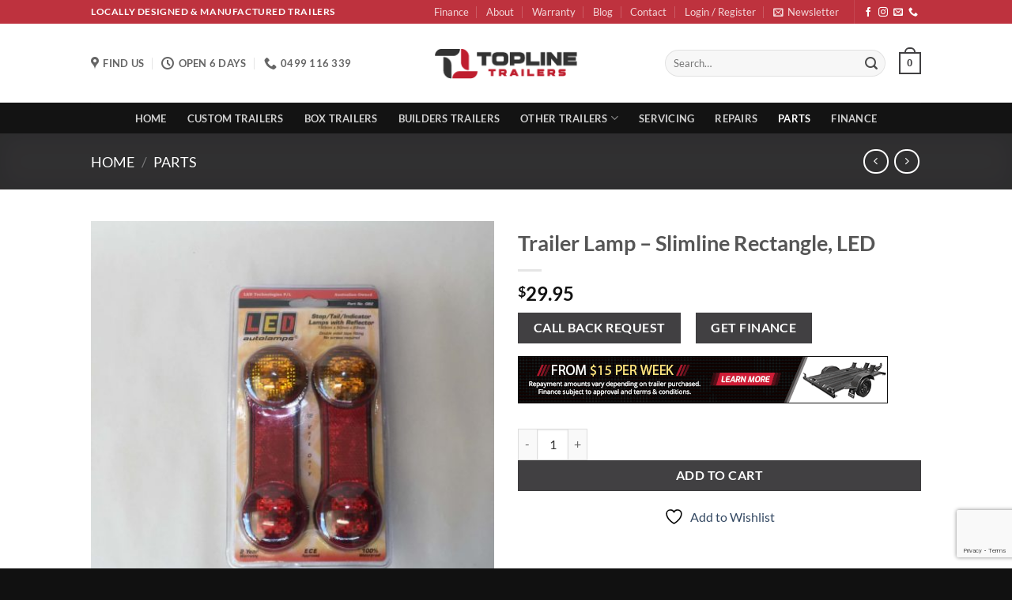

--- FILE ---
content_type: text/html; charset=utf-8
request_url: https://www.google.com/recaptcha/api2/anchor?ar=1&k=6LeHrdchAAAAANOtFmitw7IMWkeDaSBtuNfYLrow&co=aHR0cHM6Ly90b3BsaW5ldHJhaWxlcnMuY29tLmF1OjQ0Mw..&hl=en&v=PoyoqOPhxBO7pBk68S4YbpHZ&size=invisible&anchor-ms=20000&execute-ms=30000&cb=5jab6hruurc5
body_size: 49052
content:
<!DOCTYPE HTML><html dir="ltr" lang="en"><head><meta http-equiv="Content-Type" content="text/html; charset=UTF-8">
<meta http-equiv="X-UA-Compatible" content="IE=edge">
<title>reCAPTCHA</title>
<style type="text/css">
/* cyrillic-ext */
@font-face {
  font-family: 'Roboto';
  font-style: normal;
  font-weight: 400;
  font-stretch: 100%;
  src: url(//fonts.gstatic.com/s/roboto/v48/KFO7CnqEu92Fr1ME7kSn66aGLdTylUAMa3GUBHMdazTgWw.woff2) format('woff2');
  unicode-range: U+0460-052F, U+1C80-1C8A, U+20B4, U+2DE0-2DFF, U+A640-A69F, U+FE2E-FE2F;
}
/* cyrillic */
@font-face {
  font-family: 'Roboto';
  font-style: normal;
  font-weight: 400;
  font-stretch: 100%;
  src: url(//fonts.gstatic.com/s/roboto/v48/KFO7CnqEu92Fr1ME7kSn66aGLdTylUAMa3iUBHMdazTgWw.woff2) format('woff2');
  unicode-range: U+0301, U+0400-045F, U+0490-0491, U+04B0-04B1, U+2116;
}
/* greek-ext */
@font-face {
  font-family: 'Roboto';
  font-style: normal;
  font-weight: 400;
  font-stretch: 100%;
  src: url(//fonts.gstatic.com/s/roboto/v48/KFO7CnqEu92Fr1ME7kSn66aGLdTylUAMa3CUBHMdazTgWw.woff2) format('woff2');
  unicode-range: U+1F00-1FFF;
}
/* greek */
@font-face {
  font-family: 'Roboto';
  font-style: normal;
  font-weight: 400;
  font-stretch: 100%;
  src: url(//fonts.gstatic.com/s/roboto/v48/KFO7CnqEu92Fr1ME7kSn66aGLdTylUAMa3-UBHMdazTgWw.woff2) format('woff2');
  unicode-range: U+0370-0377, U+037A-037F, U+0384-038A, U+038C, U+038E-03A1, U+03A3-03FF;
}
/* math */
@font-face {
  font-family: 'Roboto';
  font-style: normal;
  font-weight: 400;
  font-stretch: 100%;
  src: url(//fonts.gstatic.com/s/roboto/v48/KFO7CnqEu92Fr1ME7kSn66aGLdTylUAMawCUBHMdazTgWw.woff2) format('woff2');
  unicode-range: U+0302-0303, U+0305, U+0307-0308, U+0310, U+0312, U+0315, U+031A, U+0326-0327, U+032C, U+032F-0330, U+0332-0333, U+0338, U+033A, U+0346, U+034D, U+0391-03A1, U+03A3-03A9, U+03B1-03C9, U+03D1, U+03D5-03D6, U+03F0-03F1, U+03F4-03F5, U+2016-2017, U+2034-2038, U+203C, U+2040, U+2043, U+2047, U+2050, U+2057, U+205F, U+2070-2071, U+2074-208E, U+2090-209C, U+20D0-20DC, U+20E1, U+20E5-20EF, U+2100-2112, U+2114-2115, U+2117-2121, U+2123-214F, U+2190, U+2192, U+2194-21AE, U+21B0-21E5, U+21F1-21F2, U+21F4-2211, U+2213-2214, U+2216-22FF, U+2308-230B, U+2310, U+2319, U+231C-2321, U+2336-237A, U+237C, U+2395, U+239B-23B7, U+23D0, U+23DC-23E1, U+2474-2475, U+25AF, U+25B3, U+25B7, U+25BD, U+25C1, U+25CA, U+25CC, U+25FB, U+266D-266F, U+27C0-27FF, U+2900-2AFF, U+2B0E-2B11, U+2B30-2B4C, U+2BFE, U+3030, U+FF5B, U+FF5D, U+1D400-1D7FF, U+1EE00-1EEFF;
}
/* symbols */
@font-face {
  font-family: 'Roboto';
  font-style: normal;
  font-weight: 400;
  font-stretch: 100%;
  src: url(//fonts.gstatic.com/s/roboto/v48/KFO7CnqEu92Fr1ME7kSn66aGLdTylUAMaxKUBHMdazTgWw.woff2) format('woff2');
  unicode-range: U+0001-000C, U+000E-001F, U+007F-009F, U+20DD-20E0, U+20E2-20E4, U+2150-218F, U+2190, U+2192, U+2194-2199, U+21AF, U+21E6-21F0, U+21F3, U+2218-2219, U+2299, U+22C4-22C6, U+2300-243F, U+2440-244A, U+2460-24FF, U+25A0-27BF, U+2800-28FF, U+2921-2922, U+2981, U+29BF, U+29EB, U+2B00-2BFF, U+4DC0-4DFF, U+FFF9-FFFB, U+10140-1018E, U+10190-1019C, U+101A0, U+101D0-101FD, U+102E0-102FB, U+10E60-10E7E, U+1D2C0-1D2D3, U+1D2E0-1D37F, U+1F000-1F0FF, U+1F100-1F1AD, U+1F1E6-1F1FF, U+1F30D-1F30F, U+1F315, U+1F31C, U+1F31E, U+1F320-1F32C, U+1F336, U+1F378, U+1F37D, U+1F382, U+1F393-1F39F, U+1F3A7-1F3A8, U+1F3AC-1F3AF, U+1F3C2, U+1F3C4-1F3C6, U+1F3CA-1F3CE, U+1F3D4-1F3E0, U+1F3ED, U+1F3F1-1F3F3, U+1F3F5-1F3F7, U+1F408, U+1F415, U+1F41F, U+1F426, U+1F43F, U+1F441-1F442, U+1F444, U+1F446-1F449, U+1F44C-1F44E, U+1F453, U+1F46A, U+1F47D, U+1F4A3, U+1F4B0, U+1F4B3, U+1F4B9, U+1F4BB, U+1F4BF, U+1F4C8-1F4CB, U+1F4D6, U+1F4DA, U+1F4DF, U+1F4E3-1F4E6, U+1F4EA-1F4ED, U+1F4F7, U+1F4F9-1F4FB, U+1F4FD-1F4FE, U+1F503, U+1F507-1F50B, U+1F50D, U+1F512-1F513, U+1F53E-1F54A, U+1F54F-1F5FA, U+1F610, U+1F650-1F67F, U+1F687, U+1F68D, U+1F691, U+1F694, U+1F698, U+1F6AD, U+1F6B2, U+1F6B9-1F6BA, U+1F6BC, U+1F6C6-1F6CF, U+1F6D3-1F6D7, U+1F6E0-1F6EA, U+1F6F0-1F6F3, U+1F6F7-1F6FC, U+1F700-1F7FF, U+1F800-1F80B, U+1F810-1F847, U+1F850-1F859, U+1F860-1F887, U+1F890-1F8AD, U+1F8B0-1F8BB, U+1F8C0-1F8C1, U+1F900-1F90B, U+1F93B, U+1F946, U+1F984, U+1F996, U+1F9E9, U+1FA00-1FA6F, U+1FA70-1FA7C, U+1FA80-1FA89, U+1FA8F-1FAC6, U+1FACE-1FADC, U+1FADF-1FAE9, U+1FAF0-1FAF8, U+1FB00-1FBFF;
}
/* vietnamese */
@font-face {
  font-family: 'Roboto';
  font-style: normal;
  font-weight: 400;
  font-stretch: 100%;
  src: url(//fonts.gstatic.com/s/roboto/v48/KFO7CnqEu92Fr1ME7kSn66aGLdTylUAMa3OUBHMdazTgWw.woff2) format('woff2');
  unicode-range: U+0102-0103, U+0110-0111, U+0128-0129, U+0168-0169, U+01A0-01A1, U+01AF-01B0, U+0300-0301, U+0303-0304, U+0308-0309, U+0323, U+0329, U+1EA0-1EF9, U+20AB;
}
/* latin-ext */
@font-face {
  font-family: 'Roboto';
  font-style: normal;
  font-weight: 400;
  font-stretch: 100%;
  src: url(//fonts.gstatic.com/s/roboto/v48/KFO7CnqEu92Fr1ME7kSn66aGLdTylUAMa3KUBHMdazTgWw.woff2) format('woff2');
  unicode-range: U+0100-02BA, U+02BD-02C5, U+02C7-02CC, U+02CE-02D7, U+02DD-02FF, U+0304, U+0308, U+0329, U+1D00-1DBF, U+1E00-1E9F, U+1EF2-1EFF, U+2020, U+20A0-20AB, U+20AD-20C0, U+2113, U+2C60-2C7F, U+A720-A7FF;
}
/* latin */
@font-face {
  font-family: 'Roboto';
  font-style: normal;
  font-weight: 400;
  font-stretch: 100%;
  src: url(//fonts.gstatic.com/s/roboto/v48/KFO7CnqEu92Fr1ME7kSn66aGLdTylUAMa3yUBHMdazQ.woff2) format('woff2');
  unicode-range: U+0000-00FF, U+0131, U+0152-0153, U+02BB-02BC, U+02C6, U+02DA, U+02DC, U+0304, U+0308, U+0329, U+2000-206F, U+20AC, U+2122, U+2191, U+2193, U+2212, U+2215, U+FEFF, U+FFFD;
}
/* cyrillic-ext */
@font-face {
  font-family: 'Roboto';
  font-style: normal;
  font-weight: 500;
  font-stretch: 100%;
  src: url(//fonts.gstatic.com/s/roboto/v48/KFO7CnqEu92Fr1ME7kSn66aGLdTylUAMa3GUBHMdazTgWw.woff2) format('woff2');
  unicode-range: U+0460-052F, U+1C80-1C8A, U+20B4, U+2DE0-2DFF, U+A640-A69F, U+FE2E-FE2F;
}
/* cyrillic */
@font-face {
  font-family: 'Roboto';
  font-style: normal;
  font-weight: 500;
  font-stretch: 100%;
  src: url(//fonts.gstatic.com/s/roboto/v48/KFO7CnqEu92Fr1ME7kSn66aGLdTylUAMa3iUBHMdazTgWw.woff2) format('woff2');
  unicode-range: U+0301, U+0400-045F, U+0490-0491, U+04B0-04B1, U+2116;
}
/* greek-ext */
@font-face {
  font-family: 'Roboto';
  font-style: normal;
  font-weight: 500;
  font-stretch: 100%;
  src: url(//fonts.gstatic.com/s/roboto/v48/KFO7CnqEu92Fr1ME7kSn66aGLdTylUAMa3CUBHMdazTgWw.woff2) format('woff2');
  unicode-range: U+1F00-1FFF;
}
/* greek */
@font-face {
  font-family: 'Roboto';
  font-style: normal;
  font-weight: 500;
  font-stretch: 100%;
  src: url(//fonts.gstatic.com/s/roboto/v48/KFO7CnqEu92Fr1ME7kSn66aGLdTylUAMa3-UBHMdazTgWw.woff2) format('woff2');
  unicode-range: U+0370-0377, U+037A-037F, U+0384-038A, U+038C, U+038E-03A1, U+03A3-03FF;
}
/* math */
@font-face {
  font-family: 'Roboto';
  font-style: normal;
  font-weight: 500;
  font-stretch: 100%;
  src: url(//fonts.gstatic.com/s/roboto/v48/KFO7CnqEu92Fr1ME7kSn66aGLdTylUAMawCUBHMdazTgWw.woff2) format('woff2');
  unicode-range: U+0302-0303, U+0305, U+0307-0308, U+0310, U+0312, U+0315, U+031A, U+0326-0327, U+032C, U+032F-0330, U+0332-0333, U+0338, U+033A, U+0346, U+034D, U+0391-03A1, U+03A3-03A9, U+03B1-03C9, U+03D1, U+03D5-03D6, U+03F0-03F1, U+03F4-03F5, U+2016-2017, U+2034-2038, U+203C, U+2040, U+2043, U+2047, U+2050, U+2057, U+205F, U+2070-2071, U+2074-208E, U+2090-209C, U+20D0-20DC, U+20E1, U+20E5-20EF, U+2100-2112, U+2114-2115, U+2117-2121, U+2123-214F, U+2190, U+2192, U+2194-21AE, U+21B0-21E5, U+21F1-21F2, U+21F4-2211, U+2213-2214, U+2216-22FF, U+2308-230B, U+2310, U+2319, U+231C-2321, U+2336-237A, U+237C, U+2395, U+239B-23B7, U+23D0, U+23DC-23E1, U+2474-2475, U+25AF, U+25B3, U+25B7, U+25BD, U+25C1, U+25CA, U+25CC, U+25FB, U+266D-266F, U+27C0-27FF, U+2900-2AFF, U+2B0E-2B11, U+2B30-2B4C, U+2BFE, U+3030, U+FF5B, U+FF5D, U+1D400-1D7FF, U+1EE00-1EEFF;
}
/* symbols */
@font-face {
  font-family: 'Roboto';
  font-style: normal;
  font-weight: 500;
  font-stretch: 100%;
  src: url(//fonts.gstatic.com/s/roboto/v48/KFO7CnqEu92Fr1ME7kSn66aGLdTylUAMaxKUBHMdazTgWw.woff2) format('woff2');
  unicode-range: U+0001-000C, U+000E-001F, U+007F-009F, U+20DD-20E0, U+20E2-20E4, U+2150-218F, U+2190, U+2192, U+2194-2199, U+21AF, U+21E6-21F0, U+21F3, U+2218-2219, U+2299, U+22C4-22C6, U+2300-243F, U+2440-244A, U+2460-24FF, U+25A0-27BF, U+2800-28FF, U+2921-2922, U+2981, U+29BF, U+29EB, U+2B00-2BFF, U+4DC0-4DFF, U+FFF9-FFFB, U+10140-1018E, U+10190-1019C, U+101A0, U+101D0-101FD, U+102E0-102FB, U+10E60-10E7E, U+1D2C0-1D2D3, U+1D2E0-1D37F, U+1F000-1F0FF, U+1F100-1F1AD, U+1F1E6-1F1FF, U+1F30D-1F30F, U+1F315, U+1F31C, U+1F31E, U+1F320-1F32C, U+1F336, U+1F378, U+1F37D, U+1F382, U+1F393-1F39F, U+1F3A7-1F3A8, U+1F3AC-1F3AF, U+1F3C2, U+1F3C4-1F3C6, U+1F3CA-1F3CE, U+1F3D4-1F3E0, U+1F3ED, U+1F3F1-1F3F3, U+1F3F5-1F3F7, U+1F408, U+1F415, U+1F41F, U+1F426, U+1F43F, U+1F441-1F442, U+1F444, U+1F446-1F449, U+1F44C-1F44E, U+1F453, U+1F46A, U+1F47D, U+1F4A3, U+1F4B0, U+1F4B3, U+1F4B9, U+1F4BB, U+1F4BF, U+1F4C8-1F4CB, U+1F4D6, U+1F4DA, U+1F4DF, U+1F4E3-1F4E6, U+1F4EA-1F4ED, U+1F4F7, U+1F4F9-1F4FB, U+1F4FD-1F4FE, U+1F503, U+1F507-1F50B, U+1F50D, U+1F512-1F513, U+1F53E-1F54A, U+1F54F-1F5FA, U+1F610, U+1F650-1F67F, U+1F687, U+1F68D, U+1F691, U+1F694, U+1F698, U+1F6AD, U+1F6B2, U+1F6B9-1F6BA, U+1F6BC, U+1F6C6-1F6CF, U+1F6D3-1F6D7, U+1F6E0-1F6EA, U+1F6F0-1F6F3, U+1F6F7-1F6FC, U+1F700-1F7FF, U+1F800-1F80B, U+1F810-1F847, U+1F850-1F859, U+1F860-1F887, U+1F890-1F8AD, U+1F8B0-1F8BB, U+1F8C0-1F8C1, U+1F900-1F90B, U+1F93B, U+1F946, U+1F984, U+1F996, U+1F9E9, U+1FA00-1FA6F, U+1FA70-1FA7C, U+1FA80-1FA89, U+1FA8F-1FAC6, U+1FACE-1FADC, U+1FADF-1FAE9, U+1FAF0-1FAF8, U+1FB00-1FBFF;
}
/* vietnamese */
@font-face {
  font-family: 'Roboto';
  font-style: normal;
  font-weight: 500;
  font-stretch: 100%;
  src: url(//fonts.gstatic.com/s/roboto/v48/KFO7CnqEu92Fr1ME7kSn66aGLdTylUAMa3OUBHMdazTgWw.woff2) format('woff2');
  unicode-range: U+0102-0103, U+0110-0111, U+0128-0129, U+0168-0169, U+01A0-01A1, U+01AF-01B0, U+0300-0301, U+0303-0304, U+0308-0309, U+0323, U+0329, U+1EA0-1EF9, U+20AB;
}
/* latin-ext */
@font-face {
  font-family: 'Roboto';
  font-style: normal;
  font-weight: 500;
  font-stretch: 100%;
  src: url(//fonts.gstatic.com/s/roboto/v48/KFO7CnqEu92Fr1ME7kSn66aGLdTylUAMa3KUBHMdazTgWw.woff2) format('woff2');
  unicode-range: U+0100-02BA, U+02BD-02C5, U+02C7-02CC, U+02CE-02D7, U+02DD-02FF, U+0304, U+0308, U+0329, U+1D00-1DBF, U+1E00-1E9F, U+1EF2-1EFF, U+2020, U+20A0-20AB, U+20AD-20C0, U+2113, U+2C60-2C7F, U+A720-A7FF;
}
/* latin */
@font-face {
  font-family: 'Roboto';
  font-style: normal;
  font-weight: 500;
  font-stretch: 100%;
  src: url(//fonts.gstatic.com/s/roboto/v48/KFO7CnqEu92Fr1ME7kSn66aGLdTylUAMa3yUBHMdazQ.woff2) format('woff2');
  unicode-range: U+0000-00FF, U+0131, U+0152-0153, U+02BB-02BC, U+02C6, U+02DA, U+02DC, U+0304, U+0308, U+0329, U+2000-206F, U+20AC, U+2122, U+2191, U+2193, U+2212, U+2215, U+FEFF, U+FFFD;
}
/* cyrillic-ext */
@font-face {
  font-family: 'Roboto';
  font-style: normal;
  font-weight: 900;
  font-stretch: 100%;
  src: url(//fonts.gstatic.com/s/roboto/v48/KFO7CnqEu92Fr1ME7kSn66aGLdTylUAMa3GUBHMdazTgWw.woff2) format('woff2');
  unicode-range: U+0460-052F, U+1C80-1C8A, U+20B4, U+2DE0-2DFF, U+A640-A69F, U+FE2E-FE2F;
}
/* cyrillic */
@font-face {
  font-family: 'Roboto';
  font-style: normal;
  font-weight: 900;
  font-stretch: 100%;
  src: url(//fonts.gstatic.com/s/roboto/v48/KFO7CnqEu92Fr1ME7kSn66aGLdTylUAMa3iUBHMdazTgWw.woff2) format('woff2');
  unicode-range: U+0301, U+0400-045F, U+0490-0491, U+04B0-04B1, U+2116;
}
/* greek-ext */
@font-face {
  font-family: 'Roboto';
  font-style: normal;
  font-weight: 900;
  font-stretch: 100%;
  src: url(//fonts.gstatic.com/s/roboto/v48/KFO7CnqEu92Fr1ME7kSn66aGLdTylUAMa3CUBHMdazTgWw.woff2) format('woff2');
  unicode-range: U+1F00-1FFF;
}
/* greek */
@font-face {
  font-family: 'Roboto';
  font-style: normal;
  font-weight: 900;
  font-stretch: 100%;
  src: url(//fonts.gstatic.com/s/roboto/v48/KFO7CnqEu92Fr1ME7kSn66aGLdTylUAMa3-UBHMdazTgWw.woff2) format('woff2');
  unicode-range: U+0370-0377, U+037A-037F, U+0384-038A, U+038C, U+038E-03A1, U+03A3-03FF;
}
/* math */
@font-face {
  font-family: 'Roboto';
  font-style: normal;
  font-weight: 900;
  font-stretch: 100%;
  src: url(//fonts.gstatic.com/s/roboto/v48/KFO7CnqEu92Fr1ME7kSn66aGLdTylUAMawCUBHMdazTgWw.woff2) format('woff2');
  unicode-range: U+0302-0303, U+0305, U+0307-0308, U+0310, U+0312, U+0315, U+031A, U+0326-0327, U+032C, U+032F-0330, U+0332-0333, U+0338, U+033A, U+0346, U+034D, U+0391-03A1, U+03A3-03A9, U+03B1-03C9, U+03D1, U+03D5-03D6, U+03F0-03F1, U+03F4-03F5, U+2016-2017, U+2034-2038, U+203C, U+2040, U+2043, U+2047, U+2050, U+2057, U+205F, U+2070-2071, U+2074-208E, U+2090-209C, U+20D0-20DC, U+20E1, U+20E5-20EF, U+2100-2112, U+2114-2115, U+2117-2121, U+2123-214F, U+2190, U+2192, U+2194-21AE, U+21B0-21E5, U+21F1-21F2, U+21F4-2211, U+2213-2214, U+2216-22FF, U+2308-230B, U+2310, U+2319, U+231C-2321, U+2336-237A, U+237C, U+2395, U+239B-23B7, U+23D0, U+23DC-23E1, U+2474-2475, U+25AF, U+25B3, U+25B7, U+25BD, U+25C1, U+25CA, U+25CC, U+25FB, U+266D-266F, U+27C0-27FF, U+2900-2AFF, U+2B0E-2B11, U+2B30-2B4C, U+2BFE, U+3030, U+FF5B, U+FF5D, U+1D400-1D7FF, U+1EE00-1EEFF;
}
/* symbols */
@font-face {
  font-family: 'Roboto';
  font-style: normal;
  font-weight: 900;
  font-stretch: 100%;
  src: url(//fonts.gstatic.com/s/roboto/v48/KFO7CnqEu92Fr1ME7kSn66aGLdTylUAMaxKUBHMdazTgWw.woff2) format('woff2');
  unicode-range: U+0001-000C, U+000E-001F, U+007F-009F, U+20DD-20E0, U+20E2-20E4, U+2150-218F, U+2190, U+2192, U+2194-2199, U+21AF, U+21E6-21F0, U+21F3, U+2218-2219, U+2299, U+22C4-22C6, U+2300-243F, U+2440-244A, U+2460-24FF, U+25A0-27BF, U+2800-28FF, U+2921-2922, U+2981, U+29BF, U+29EB, U+2B00-2BFF, U+4DC0-4DFF, U+FFF9-FFFB, U+10140-1018E, U+10190-1019C, U+101A0, U+101D0-101FD, U+102E0-102FB, U+10E60-10E7E, U+1D2C0-1D2D3, U+1D2E0-1D37F, U+1F000-1F0FF, U+1F100-1F1AD, U+1F1E6-1F1FF, U+1F30D-1F30F, U+1F315, U+1F31C, U+1F31E, U+1F320-1F32C, U+1F336, U+1F378, U+1F37D, U+1F382, U+1F393-1F39F, U+1F3A7-1F3A8, U+1F3AC-1F3AF, U+1F3C2, U+1F3C4-1F3C6, U+1F3CA-1F3CE, U+1F3D4-1F3E0, U+1F3ED, U+1F3F1-1F3F3, U+1F3F5-1F3F7, U+1F408, U+1F415, U+1F41F, U+1F426, U+1F43F, U+1F441-1F442, U+1F444, U+1F446-1F449, U+1F44C-1F44E, U+1F453, U+1F46A, U+1F47D, U+1F4A3, U+1F4B0, U+1F4B3, U+1F4B9, U+1F4BB, U+1F4BF, U+1F4C8-1F4CB, U+1F4D6, U+1F4DA, U+1F4DF, U+1F4E3-1F4E6, U+1F4EA-1F4ED, U+1F4F7, U+1F4F9-1F4FB, U+1F4FD-1F4FE, U+1F503, U+1F507-1F50B, U+1F50D, U+1F512-1F513, U+1F53E-1F54A, U+1F54F-1F5FA, U+1F610, U+1F650-1F67F, U+1F687, U+1F68D, U+1F691, U+1F694, U+1F698, U+1F6AD, U+1F6B2, U+1F6B9-1F6BA, U+1F6BC, U+1F6C6-1F6CF, U+1F6D3-1F6D7, U+1F6E0-1F6EA, U+1F6F0-1F6F3, U+1F6F7-1F6FC, U+1F700-1F7FF, U+1F800-1F80B, U+1F810-1F847, U+1F850-1F859, U+1F860-1F887, U+1F890-1F8AD, U+1F8B0-1F8BB, U+1F8C0-1F8C1, U+1F900-1F90B, U+1F93B, U+1F946, U+1F984, U+1F996, U+1F9E9, U+1FA00-1FA6F, U+1FA70-1FA7C, U+1FA80-1FA89, U+1FA8F-1FAC6, U+1FACE-1FADC, U+1FADF-1FAE9, U+1FAF0-1FAF8, U+1FB00-1FBFF;
}
/* vietnamese */
@font-face {
  font-family: 'Roboto';
  font-style: normal;
  font-weight: 900;
  font-stretch: 100%;
  src: url(//fonts.gstatic.com/s/roboto/v48/KFO7CnqEu92Fr1ME7kSn66aGLdTylUAMa3OUBHMdazTgWw.woff2) format('woff2');
  unicode-range: U+0102-0103, U+0110-0111, U+0128-0129, U+0168-0169, U+01A0-01A1, U+01AF-01B0, U+0300-0301, U+0303-0304, U+0308-0309, U+0323, U+0329, U+1EA0-1EF9, U+20AB;
}
/* latin-ext */
@font-face {
  font-family: 'Roboto';
  font-style: normal;
  font-weight: 900;
  font-stretch: 100%;
  src: url(//fonts.gstatic.com/s/roboto/v48/KFO7CnqEu92Fr1ME7kSn66aGLdTylUAMa3KUBHMdazTgWw.woff2) format('woff2');
  unicode-range: U+0100-02BA, U+02BD-02C5, U+02C7-02CC, U+02CE-02D7, U+02DD-02FF, U+0304, U+0308, U+0329, U+1D00-1DBF, U+1E00-1E9F, U+1EF2-1EFF, U+2020, U+20A0-20AB, U+20AD-20C0, U+2113, U+2C60-2C7F, U+A720-A7FF;
}
/* latin */
@font-face {
  font-family: 'Roboto';
  font-style: normal;
  font-weight: 900;
  font-stretch: 100%;
  src: url(//fonts.gstatic.com/s/roboto/v48/KFO7CnqEu92Fr1ME7kSn66aGLdTylUAMa3yUBHMdazQ.woff2) format('woff2');
  unicode-range: U+0000-00FF, U+0131, U+0152-0153, U+02BB-02BC, U+02C6, U+02DA, U+02DC, U+0304, U+0308, U+0329, U+2000-206F, U+20AC, U+2122, U+2191, U+2193, U+2212, U+2215, U+FEFF, U+FFFD;
}

</style>
<link rel="stylesheet" type="text/css" href="https://www.gstatic.com/recaptcha/releases/PoyoqOPhxBO7pBk68S4YbpHZ/styles__ltr.css">
<script nonce="RGsPi_XALWaTxggsAhYvhQ" type="text/javascript">window['__recaptcha_api'] = 'https://www.google.com/recaptcha/api2/';</script>
<script type="text/javascript" src="https://www.gstatic.com/recaptcha/releases/PoyoqOPhxBO7pBk68S4YbpHZ/recaptcha__en.js" nonce="RGsPi_XALWaTxggsAhYvhQ">
      
    </script></head>
<body><div id="rc-anchor-alert" class="rc-anchor-alert"></div>
<input type="hidden" id="recaptcha-token" value="[base64]">
<script type="text/javascript" nonce="RGsPi_XALWaTxggsAhYvhQ">
      recaptcha.anchor.Main.init("[\x22ainput\x22,[\x22bgdata\x22,\x22\x22,\[base64]/[base64]/MjU1Ong/[base64]/[base64]/[base64]/[base64]/[base64]/[base64]/[base64]/[base64]/[base64]/[base64]/[base64]/[base64]/[base64]/[base64]/[base64]\\u003d\x22,\[base64]\\u003d\\u003d\x22,\[base64]/ChADCqsORMcKgcmY/JX3CoMOIPU7DksO+w7HDtcORHTISwqnDlQDDoMKYw65pw78eFsKfAcKAcMK6GhPDgk3Cj8OOJE5ew6lpwqtQwqHDulsaWlc/EMOlw7FNRAXCncKQZMK4B8Kfw5pRw7PDvArChFnChRnDtMKVLcK3LWprOghadcKmPMOgEcODOXQRw7XCuG/DqcObXMKVwpnCm8OXwqpsasKywp3CsxrCqsKRwq3CliFrwpthw7bCvsKxw5bClH3Dmzs2wqvCrcKlw5wcwpXDlwkOwrDCskhZNsOjCMO3w4dNw6d2w57CicOUAAl4w7JPw73CkHDDgFvDkGXDg2wRw71iYsKsT3/DjCocZXI2V8KUwpLCoxB1w4/DhMO1w4zDhFZJJVURw5jDskjDvUs/Cj1rXsKXwqAwasOkw5jDmhsGPsOOwqvCo8KGbcOPCcOxwoZaZ8OcEwg6a8Osw6XCicK1wpV7w5UrQW7CtR7Dm8KQw6bDpsOVMxFCRXoPHlvDnUfCrxvDjARXworClmnCsjjCgMKWw782woYOCFtdMMOuw6PDlxs/[base64]/CjjzCi3jCgCB4IMKgWMO6FFDDp8KIwpXDjsK6cQfCtXU6NsOLC8OFwrl8w6zCk8O/GMKjw6TCngfCog/CqkURXsKcRTMmw5rCoRxGcMOSwqbChUPDozwcwqFewr0zA0/CtkDDnV/DvgfDmnbDkTHCmcOawpIdw5ROw4bCgmtUwr1Xwp/CjmHCq8Knw7rDhsOhXMOywr1tLiVuwrrCscOIw4E5w57CosKPESXDoBDDo2zClsOlZ8O7w6J1w7hgwoRtw406w4ULw7bDssKWbcO0wrPDksKkR8KMWcK7P8KpMcOnw4DCgXIKw64Twqc+wo/DhEDDv03ColLCn0LDsDvCqQsufEQiwrTChSHDtcKFNxwkMw3Di8KuajLDqyDDsTjCl8KTw6bDkMKXAkvDhAsUw7wbw7RhwrNvwqF/[base64]/fMK9L8KOwoknw5NFw6PCncOTw4l9wrjClcKOwq8lwrLDvEnCm29cwrFvw4tWw5zDuhxsFMK+w5/DjMOEekoDHcKFw59ow57CnU1+wrrCgMOYwrfCrMKDwrbCk8OkPcKNwpppwqAowphYw5bCjhUYw6/CvQzDgR/DiCNhXcOqwo1vw7UlNMOvwqHDksKgVx3CjAYQYlLCrsOdHcKRwqDDuyTCkXE4c8KLw6Rgw6kIBTofw6TDv8KmV8OoZMOgwqlfwo/Di1nCl8KYKD7DkxPCqsOaw6BjDBjCmXt0wpI5w51gH2rDlMOEw4owBEbClsK9ZgTDnF8uwp/CjjrCrxTDpA16woHDuQjDuhx+DkZcw5zCiHzCqcKTcAZ3acOFIV/CqcO7w63DtzfCg8KIXmhVw6pPwphTDnbCji/Cl8OhwrU4wqzCqDDDhSBbwqLDnUNhKmMYwqocwonDosOFw44swp1oYcOUaXMUMjxjV2vCk8KBw5sSw51gw4jChcOyOsOcLMKgW27DuGTDqMO/OjMJE35Yw6VVGzzDh8KMXsOswqbDlFfDl8KnwqTDlcKrwrzDtTvDg8KMdUjDi8KpwqHDs8O6w5bCusO0fC/CvHfDhsOow6bCkMONBcOJwoPDsxslfzgcHMK1VBZATsOGN8O8V2d5w4PDsMOecMKWBVxkwpLDg28VwoMFAsOowonCvTcFwro7EsKJw4TCo8Oew7zCpMKUAMKoSxpWLQHDusKxw4IowolLbFM1w7jDjFjDhcKtw7fChcK3wr/DmMOMw4oVUcKPBSTCrxXCh8KFwqBeRsKpAULCghHDqMOpwpvDvMKjVRHCmcKvPgfCmFwidsOswoHDjsKhw5oqOWFoRmbCgMK5w4w5d8OWH37DiMKrQlPCh8OPw5NeTsK/G8KkVcKQAMK6wo55wqLCkSwnwoFrw5vDkTJEworCjUg2wozDl1RsIsO6wrBXw5/DnnrCjWkpwpbCscO4w4jCo8KKw5JKO1hcZG/ChzpxZ8KXTXLDosKdSRRaTsOtwpwyCQ8/[base64]/wpfCuSPDnw82aTsdahZgw5vCijNVNCZ7XcKNw6Ajw4LCisOiQ8O6woxrN8KrVMKkb140w4nDhxTDvsKtw4jCkkfDs1HDrBA0XDsJdTVvTMOrwp01wrRUMmUHw6bDshd5w5/Cv2FRwrYJCXLCq2VWw4zCmcKcw5l6PUHCl2vDs8KLNcKTwo7DjT0dMsK5w6DDp8KzDDcuwovCkcKNVcODwoHCij3DrFtjc8KfwrvDlsOcZcKYwptMw5QoFTHChsKAJzpMexvCg3bDu8Klw7/[base64]/Ckm7CjcKIJMOMw4EbwrBAw5A5dsKiBsKyw4jCr8KUKnQqw43DuMKpw5AqWcOcw4rCkAXCicO4w6VIw4LDvsKWwoDCu8Kjw63ChMK1w4tOw4nDscOjTHUyV8KdwrrDucO2w5spfCY/wot/Rk/CnS/DoMKSw7TCl8KpW8KJZyHDsWslwrgfw4pnw5jCqATDtsKiRDDDpR/DuMK+w67CuSvDrmjDtcKqwqlkHjbCmFU1wo58w7lcw5tid8KOLSF4wqLCmcOKw4DDrn/DiDfDo1fDkHrDpipjWcKVMHN1esKEw6TDtnAiwrbCmFXDo8KFG8Omc33CisOrw7rCuS7ClD0sw53DiBtQXBQQwoNYT8KuEMKJwrXCryTCkzHCvsKyVsKjSANeSBoww4rDi8Kgw4TCrm1AZQrDtT4MEsOfMDFvYwXDpx/DjzwuwrUjwoYJXcKqw7xJw4cMwqk7LMKacUUdRT/Du1bDsSx3Bn0hd0XDjcKMw7sNw4nDh8OAw51KwoPCl8K5IwpVwqzCpVbCjnNyL8KJfMKUwoPCqcKOwqzCg8OcU1LDpMOQYWrCu2FcYmBXwqlowoElw6nCmsK/wprCv8KPwqsgQCvCrxkKw67Dt8KmdiJYw6pYw7hbw7vClcKVw4/[base64]/DtGPDvcOLwpHCmsKKQV5ewqPCicOewpnCvSfCny9Uw6tgS8OkMMOkwofCi8OYwqXCiVjCscOWccKjP8KgwovDtl5ubW1eXcKGUMKHXcKvwr7CisOIw4Efw6g0w67Ckg85wrnDkxjCkHjDg0bCkkx4w5/DrsKzYsKCw5xlNAALw4rCm8OxIl3CgU53wqY0w5JXN8KxeWwuacKSGm3DiwZVwq0NwpHDjMKqa8K9GsOEwr9rw5vCtcKkR8KKcMKzCcKFOkoowr7CisKbNyfCukTDvsKpCUMPWDobJS/CisO6NMOnw5JVDMKTw4RBXV7CsCLDqVbCr2HCm8OAeTvDlsOKF8Ktw5sEfMOzOzHCjcOXMBtlB8KSBQUzw69OU8ODdHTDqcOcwpLCtCVzVsKPVTgtwoAyw6DCqcOTCcKjbcOew6hBw47DjcKaw73Dol4xHsOOwohvwpPDiEUGw63DkTLCtMK2wpwYwrzDlS/Dn2V8w4ReU8Kjw6zCoWrDk8OgwpbDhsOAw7k9UcObwpURFsKiFMKLaMKRw7PDlw45w6RKeBx3FUZkRBHDnsOlKTfDrMOpbMOqw73CgkDDosK1cBcKBMOoHTQWUsKaKTTDkRkAM8Kiw5jCjMKRKHLDjHvCo8KEwqrCtcK4ZMK/[base64]/CvH9zwpDDp0sjw47DuWEYCMKyH8KLIcKGwpJ7w6vDkMKMMl7DowbDkjzCu1HDtgbDuFXCvxXCnMKuEMOIHsK8BcOEdFLCj2Vfw6zDgXEoHWsnAjrDkH3CkBfCgMKran19w6dhwrVEw6nDm8ObZXIgw7HCpsKLwr/[base64]/Z8OaHcKTw4V/w798csKgRMKNXcOTDsKEw60NJW7CqnXCrsOmwrvDiMO1ZsKPw5fDgMKhw5pzBcKVIsO7w60KwrZfw7JBwqRcw53Dq8Kzw7nDrF9ia8KaCcKNw4FEwq/CjMKew5IIXAZew6PDlXBzGB/Co2UcCcK3w6QjwqLChBd0wrrDhyjDlsKMw4rDr8OQw7HCn8K1wpV6XcKmISnCnsOGFcK7VcKjwqQvw6LDtVwMwq7Dh1paw6HDsC53IQzCixXCg8KIw7/[base64]/DigvCusKGw5vCoMKLw61XQMOeaMK8w4TDnzjDjE7Dm0/[base64]/wqXCrXPCpMKRwo1UGsKoY0Flwp/[base64]/DjEpQfsO7BR4twoLCn8OeAcO9N20Sb8KZw7cyw67CnMODesKMd0vDjD/CisK4GMOwC8OMw7A8w77DigsBSsKOwrEYwod0w5Zyw5dQw7g/wrLDucK3e3HDknVYdj3CgnPCoxo+UwxZwosDw4LCj8OpwpAKRMK6MUh/J8OpF8K0X8KRwoRkwqdURsOBXnVuwpjCnMOcwp/Dvi9PWn/Ctj1II8KLSi3CkX7DkUPDu8KqZ8OYwozCmMONZMO/KmXChsOQwrxgw4sTQMOZwrzDpzfCmcK7awNxwrUCw7fCvxbDtzrCm2gbwptoCBXCr8OJwr7DscOUYcOiwrzCnCjDmWF1TVnDvSUESxlmwpvCjsKHIcKQw65fw7HCqGnDt8O6HH3DqMO7wrTChxshw5Z6w7DCnm3DpcKSwokPwp9xEFvDjnTCjcOGw5djw7/Ct8Kow73Ck8OaGVsgwpjDjUFKNGPDvMK1H8OUYcK2w6ZFG8K8BsKUw7wCM3EiLTt1w53CsUXCnicKM8OSNWnClMKDeUjCosKUasOow4VdXx3CpjYvVDjDujNyw5BXw4TDg04KwpcSOMOvDUt2GcKUw4Ifw6kJZBpkHsO9w7ssW8K/XsKCesO6SCbCvsO/[base64]/CksK/fMK0wq5fWl5ZwodxwqfCimZZwoLCnD4CYTDCqnDCpR/[base64]/[base64]/Ck8KwwoXDnsOrwqPDpQTCrizCq8OtwrAvw7/CuMO2WWVRZcKPw7/Djm7DvSnClRLCk8KLIFZuN18mYBxfw6EfwpsIwrzCicK6w5RywofDmVzCkCPDsiwGBsK6CC0PBMKJC8Kgwo3DvcKoLUlfw5nDvMKUwpdgw4TDq8KmbUPDvsKDaBzDjHgdwq0gbMKWUBdsw7k+wpcqwqzDmTfChU9aw7nDp8KUw7JDQcOgwrnChMKYw7zDn3/CrgF9Fw/DocOEIho7wpkFw4xFw7fDryFlFMKvfmQnb2LCpsKowozCr05gwqhxK2wKXR9Lw5BDKh85w61zw70UYj5KwovDnMKEw57ChMKfwodJTMOtwrnCsMOEM1nDnl/CgMOsMcOMZsOvw7DDjMO7eiNGMXPCkU99N8KkTcKMYVYnUm0Lwp5xwoPCp8KFeiIhKsOGwrLCncOEdcOywpHCnMOQOGrCmFknwpYLG1h/w4VzwqLDjMKjAcKLSR01O8KVwpxHOElMc1rDo8O+w4Eow6LDhivDgSs8Lkolw5sbw7PCs8O7w5oWw5DCoUnDs8ObJsONw4zDusOKUBvDlRPDgcOqwpIpMQsBw7t9w715wo7DjFrDuSB0FMO8UX11w6/[base64]/Di8KFw6Iww5xKOMKXXcOFw67Cq8Ojw4XDkcOOwq8jw6HDpQ9tY3MNcMO3w58dwpTCrWjDqD/[base64]/[base64]/w5fDiMK0woTCk3Z2cDXCrMKvLMOZwoHCjsKpw7gTw7bCoMKYCVjDpsKpdjLCkcK+Xg/CjVvCpsOXTC3CrRPCh8KIw6VdAsO1aMKvBMKEIADDl8O6SMOqGsOETcOiw6nClsK7fiZiw6bCsMOED3vCp8OHAsKEPMOGwrUgwqdbdcKQw6fDrMOtWMOZNgHCvR7Ck8ODwrsGwoF3w4tbw5HCqXjDl0TCjSfChBvDrsOxecO8wonCq8OqwqPDtcKbw5rDi1QCBcO/YH3DniUxw4LCqmMKw55YFwvCsRnCrynCvMKYaMKfVsO6AcOSUzZlGUtswrxSKsK9w5jDuXoQw7Zfw5fDnsOKdcK7w5dXw6nDljLCsjgRIwbDjw/CiTI9w7lIw4N6aGvCp8OSw4zDk8K+w6kVw6zDkcKNw79ewrNffsO2MMKhJMK/T8Ktw6XCgMOEw4TDq8KIIkQ1MSt7wp7Dp8KkEEzCmGJ9FcOYPcO9wrjCi8KiEsOJeMK4wpTDo8O+wq3DlsOXAx1Lw4JMw6tEBsOvBcOmP8OPw4dDacKwAEfCgWXDnsKjwqonU1/CrzHDq8KFQMKaVcOiG8OHw6tAIMKIYTYjSijDrm/DrcKDw64hD2TDhR5HTiY1Q0lCPcOkwpLDrMOuTMOUFno7IBrCm8OHTsKsBMK8wodaBMK2w7U+PsK4w4VrKhkfa28MVz8YdsKhbmTCoW/Dslcqw5sCwpfCmsORS0Qzw5QZR8OuwoPDlcKrw67CjMOZw5XDvsO2DsKvwqg3woLDtFHDhMKaSMOdb8OhFC7Dt1dFw50MKcOKwqvDo1sCwr4WWMOhABbDocOww6VOwq3ChEMHw6TCoUZ+w4PDnCcLwolgw4pKInHCrsO7JsK+w4pzw7DCrMKuw7XDm1jCnMK/NcKZw6bDkMOFQ8O4wrfDsHDDisOHTUDDhGBdYcO9wr/DvsO8diImw5cEwrU9E1cETMOpwrHCuMKaw6PCrmrDksOCw5BlYBXCocK5eMKxwrbCujwhwpHCh8Otw5g4OcOxwphlKsKbfwnCpMO/ZyLDpEjCsg7DmiPDrMOjwpoCwr/Dh1dxQHhawq3DmlTCqE1ZI09DBMOuFsO1MnTDj8OfYVgUeh/DlUDDkMOrw78owpDCjcK0wrQGw54Kw6XCizLDs8KBTmnCg1/CqG8fw4vDiMK9w65OWMK/w6zCqlEYw7HCkMOVwpkvwo3DtzhVasKQTwTCk8OSCsO3w5Rlwpg7PiTDkcKuLGDCiH1Xw7VsbMOpwqbDmCTCr8K0w556w6DDrF4awrc9w6/DlTrDrH7CusKAw4/CpwnDqsKIwprClcOsw5pEw6TDqxR/aEZUwoFuQMKibsKXE8ORwplrAHLCgDnDq1DDqMKhKBzDs8KQw7/DsQAbw57CqcOkNADCtl1kaMKgZzHDnGcwNwxDD8OtORgcRGTClFDDgWXCosKvw63Di8KlbsOmDCjCs8KXdWBuMMKhw4xPJBPDl0BiA8Ohw4nCpsOjOMONw5/CiiHDscOyw5lPwpHDozfCkMO8w6wbw6g/wonDpcOuBsKKw6olwprDmVHDqRplw6jDmx/CnBbDo8O3IsOfQMOWJk9KwqBkwoQFwojDmBdETSo/wq52CMOpfT0+wovDpkUsEB/CisOCVcOowq1tw77CqsOrVcO5wpPDqMKMQFLDvMKAf8K3w6LCr0MRwqMKw6PDhsKLSmwUwpvCujMhw4vDp3HDnkA/SivDvMKQw5DDrGpLw6fChcKPMngYw6rDjX12wrrCs2pbw7nCt8KlQ8Knw6Z0w4sBY8O9HS3DksKhHMKvSjzComRMXzF/BFfChWp8ESvDtsKHVAo0woJBwqQ7Cl8vQMOGwrXCqEbCrsO/bhbCusKoM1cRwpZLwo47e8KeVsOVw6s0wr7CscOZw7gAwotkwq4TPRPDrH/CpMKleUl7w57DswHCjsK6w48IBMOEw6LCj1MTZcKieF/CicOlc8ObwqEvw5h2w5x6w7ULP8KbaycSwrVEw7DCssOOaEdvw5jCsk5FIMKnw4rDlcObw7QtEjHCosO3ecOAMQXDlzTDuU/CmsKcMxDCnRjDt1fCp8KbwprDgB43Lm9ja3cOUsKBSsKIw4TChmfDkmUxw6bCpjxOYVbCglnDrMKHw7HCv1EfesOnwq8Pw4Z1wofDrsKfwqkcRsOoECg7wpx7w6/[base64]/w4xEw5NXwr/CoMOYw4w3JizCt8KFI1nDjkkJwoMNw7PCv8O+IMKow5Z2w7nCn3pJXMOlw7jDv0nDtzbDmMOEw5thwr9CO3F5w77DsMKYwqTCuxd7w5TDpsKlwp9ERHRGwrDDugLChy1wwrrDiinDpw9yw7vDqzjCi2Atw4TClzLDmMKuE8OURcO8woPDtB7CpsO/B8OTWXRew6nDk3bCj8Ozw6nDvsKyPsOvwovDuiZCB8KMwprDvMKvdsKKw4rCvcOkN8K2wptCwqd3QD40XcOxPMOswpBXwoJnwoVwHjZXKjPCmRXDhcK4wqIJw4U1w5rDnkNXB1/Cq0RyJsKTGgRhSsKsZsKMwp3CrcK2w6DDpVV3bcOTwojCssKwf1bDuh0Uw5zCpMONI8KlfGw5w6/CpSkkfXcew7oLw4YlKMKHUMKcBGLCj8KxdkHDo8OvLEjCgcOEOCxwGBcWIcK/[base64]/CiASBcKywqHDu8K4wpwUAntBLBxDwqrCvMKvwoHDsMKzBcOhDcOuwonDg8K/dG9Fw7ZPw79sXXMFw7zDoh7DhhEIUcODw4dUHmQpw6jCnMK9RWrDjVZXTC1oE8KqJsOXw7jDg8OXw69DD8O2w7bCkcOMwqRpdGYvHsOow6lvBMOxWTfDpHXDlHMvKcOmw6zDiH0jTUJdwqHDjUcIwrbDj3wyQEYCNMOdfQFzw5DChn/CpMKaf8KVw73CnmhhwqR9WlsxXAjDuMO6w7dyw67Dl8OkG2xWKsKrLQLCt0zDiMKTR25PClXCrcKBCSVFVxUPw40dw5rDsAXDl8KBI8OHZ0vDqMO2NSrClsKBABg1w67CsUDDrMOAw47DgcOxwos2w7XDksO0eR7DlG/[base64]/DjsKKNW9wRy0Rw5kuYW5nwr1uOcONJj5QTXbDnsK9w5rDtMOtw7hCwrAhwppzfxrDuEnCvsKBVAFhwopbRMOGccOewoE3dsK+wq8uw5dcIEYpw4oow5A7WMOLL2fCqiDCjSQbw4fDicKHwpvCkcKmw4/CjhTCtH/[base64]/[base64]/w7Nuw5cYY8KKwonDucKEEydmfsO+aMOmAMO9wrlTXHlCwrcZw5kwaSkBPzLDmU9+A8KrVmshX38vw5x7AsKRw57Cs8OrBjkMw7lnJcKpGsOxwrwzMQLClnMMIsOpXG7DnsO0OMKUwolXA8KEw5/CgBIFw6oJw5JFc8KQESXCqMOkG8KNwpHDs8OqwqYaSlvCkg7Dki07w4E+w6zDlcO/fGHCrcK0bGXDjsKETMKqajPCizFBw4xHwp7DuiciNcKGN10Ew4YCZsKswojDgmvCvGnDngDCmsOmwrnDjMOCW8O6Vk0/woVHa0x+VcOAYVDCuMKCCMK1w64mGTvDmDgkRlbDmMKCw7QAe8KdVnJEw64swoE8woVAw4fCu0/Ck8KvISIeaMOvdMOqWsOAa04KwpTDn05Sw5o+W1TCisOmwqYyYkttw58QwoLClcKYBcKhKhQeTFDCnMKDTsOTfMOhcF9BNU/DscK3bcOgw5rDtgHCiWUbV03DviExPS9sw7XDjmTDkjXDlwbDmcK5w4vCi8OzHMKufsO6wogxGy1HfcKcwo/CssK3TsOfLlN9M8O8w7Rbw4LDmmJCwrDDvsOvwqJwwqp/w4TCk3LDgkHCpFnCrMK/[base64]/MnPDrCY1dcKdJ8KxHk7ClsKgw5PCvUbDo8Oqw7VkaWhOwp52w53Csm9Pw4fDlVgNXSHDjsKDMBhFw5kfwpNlw5DCpjZNw7PDtcKjD1EoIysFw4gOwonColMJccKrSR53wr7CjsOIY8KIGCDCn8KIDsKswrTCtcOPACoDXVFQwoXCkS0Xw5fCpMOlw7/[base64]/w5BrACJqbcOcw7DDmnQReAfDuknDocKBYMOww5jDpsKnSnpxSnxIfEjDkjDCs0vDnQg4w4wew65JwrdBclkwZcKfZQF2w4gHETPCl8KSVnDCqMObEsKzW8OYwpfCocK7w4s/w5Jewr8oVcO3fMKgw7jDn8OUwqAJMcKjw7BtwqTChcOgYsOrwrpIw6gfSnB0ITsWw57CrMK0SMO5w6UMw6TDm8KTGsOXwonCiB/[base64]/CrgDDqlnDscKSw5nDt8OiWlJ9JsOsw5pCbUxmwpjDgyJJdMKTw4DCu8KJHEjDq2xGSQHDgF7DvMK6wpbCnADClsOew4TCs23CiGLDrFgdZMOrET01L1rCiANFbFYgwrjCv8K+IH1qeRvCqsOAwo0HBDVafiDCsMO5wqHCssKvw4bCjFLDuMKLw6HCrEt0wqTDnsOhw5/ChsORVWHDrMKawoZjw483wpvDlMOXw7RZw4teFClIDsOvMCPDgg/[base64]/[base64]/CoHI9wpbDisOGJ0ZnwoPDm17CqS7CgEfDjG0TwpUMw6Raw6svGXk1FyUlE8KrHcKAwp8Ew4/[base64]/Chlkkw4LDnXJORMKVw5rClGxnwrEQOMKIw7FZJSNzWkNAe8KiTnEpdsOLwrUidVhOw6pVwqrDuMKEbMO/w43Dq0XDtcKYEsK4wrQWb8KWw6VFwpkHcMONecOVYT3CvXTDtmHCjMKJSMOXwqgcXMKVw7ECb8OgNcOPbQvDicOeKz7CmWvDjcK/XCbCtApGwo88wqLCqsOTIQLDk8KOw6dEw7zCgm/DuWXCisO/BVAOT8KcMcOswpfCt8OSV8OQeWxMWCsUwozCpG3Cn8OWwpPCnsOXbMKIJifClB9FwpzCusOkwqfDmsKeKjTChUIBwpDCrcKqw7x2ZGPCpy0uwrFnwrvDrT1ZFcOwez7DmsK8wod7aC9wdMK/wpItw7/[base64]/E8OqwqQ0w4cqMg7Ctzg4wo9OVBnCrBBsNCbChQXCkFdVwpwGw4jDlWJPQ8ORfMK0Az/CksOuwrPCj2ZRwpLDmcOICMOyN8KuXFUIwoHDucKhP8Kbw6Y9w6MTwpHDsRvChFMibnEWUcOMw5MLLsOfw5DCrsKAw48UUytFwp/DgwHClMKWeFtoJXbCp3DDrwQ4JXxYw73Dn0lVZMKQZMKoIwfCp8OCw7DDrT3Dr8OcSGrCmsKmwr9Kw4ETbRlZUG3DmMKlFMOAVVtRNsOXwrhRwrjDlAfDrX0nwrrClsOQAsOJPjzDoAJqw4d+w6vDgcKTcG/CvmZ5VsKCwqXDjsKBHsOow4PCjQrDqzQXDMKSMh1bZcK8S8Kpwrglw5l2wqXCsMKnwqTClFcCw4PCunw4TcOswp4gV8KADkMjZcOTw5/DjMOaw4jCun7CvMKdwonDoEbDk13DtUHDgsK6O1PDkzLCkVHDsxx8w659woxqwp3DoD0awpbCsHVIw63DjRXCl2rCqxnDucODw5E2w6jDpMOTJwnCvF7ChQIALkfDpMODwpTCsMO4PcKhw4RkwoHDrTR0w6zCmHgAecKMwp/Dm8K/JMKcw4ErwpLDuMOwZsK6wrLCoW3Cr8OpJTxiEBZ/w6rCrR/CgMKew65qw5/CpMKJwrrDvcKYw7gsAgpuwoouwp58BiIsY8KrC3jCtxBLdsKFwrpTw4hLwpzCnyTCksKhen3DmsKUwrJEw4UyDMOQwp3CpHRdKsKKwoprVWDCti5dw5vDoyXClsOYDMKnEMOZEcO+w4VhwojDpMOGe8Ogwp/CmMKUX0UowpR2wo3DscOMbsO8wqViw4TDqsKxwqQ+eVDCi8OOW8OXD8KhYksAwqZPSi4iwpbDkcO4wr53FsO7J8OUBcO2wo7DvSXDimBHw6XCqcO5w7fDlXjDnUNcw5sYVWXCpzZJdcOCw4pww6/[base64]/CnhvDo8OsMMOAe1YnwoTCsGIWwrIFw7s0wpLCrmjDuMK/CMKsw4MRFzoNDsKSXMKFekLCklJxwrYiQnNPw7LCl8KCPUXCsEDDpMKtRVLCp8OrLAwhFcKUw5TDnyN3w7TDnsKcw7HCt0kLeMOYYDUzIgELw5IQbxx7ZcKpw41qZWokcGTDlcKFw5PCn8K5w51WVjoHwojCuArClgHDh8O/wq4XS8O9A14Zw5kaHMKpwoMINMOLw78HwqnDiXzCnsOeE8Omd8K3McKWO8K3F8Onwq4SIhbDq17DthwQwrphwo8jJ0xnCsKZCcKSJMO0LcK/NMOuw7TDgmHCk8Kvw64UeMOOacKdwpIQcMKmV8O4wrXDhzwYwoYGRDjDhcKXeMOZCsOrwrFYw6PDt8OwPgIcVMKYMsODJsK2NAJYPcKew47CrxbDjsOuwptTEcKZEU81UsOkwrnCsMOPUsOew7URVMONw6EkUHTDk0DDusO4wpdjbMKIw6hxM0RZwpwTJsOyPMK1w4A/[base64]/OnTDvxHCvmQCFMOvwog0d8KqNgYSGghUNEzCkjFMF8OMM8OSw7RRCWgJwrsvwozCoEpJC8OLQsKaVxnDlgJMVMOew5PCpcOAM8Osw5d/[base64]/wpbDsBUww7fDpsKqw5LDscKFw4Jcw6vCvcOYwp1GAQMOKnU+SSrDvCBVPC8ZcwQJwrs/w650b8KNw68PIzLDnsObGsKjwo8Iwp4Jw7vCncOqVQVMc1PDuHpFwpvDgx4Sw7/DgMOfUcKAMRvDq8KLOF/DvzRyXUTDlMK1w7o2QMOXwr0TwqdPw6x2w47DjcOQe8KQwp8+w6E2asO2IsKew4bDmMKsSkYEw5TCiFcIdFFdUcKxYhFXwr/DrnLDhRptYMK9fcO7TiXCjm3Du8Ocw4rCqsONw4sMBFvCvjd5wrZke1UhWcKLIGdPEE/[base64]/[base64]/CpMO4TcKaK2nDhFDDrRUPJsKfSsKiQzYYw6/[base64]/Q03Cr8KcMwbDtMKwFHdKT8OzwoTCvRXClMKLw4DCtSTCkjwow4/DhsK4Z8K2w4XCqsKCw5nCu0fDjS9BHcOxEGvCpD/[base64]/Dt8K7wqPCljdmwpPDusOrAcOBwrnChcOuwrUJFT0bOsO5dMOvAAcFwqYiLcOTw7LDuVVoWhvCicO2w7Nib8KGIW7DjcKWT018wqhdw77DonLChm9UADvCo8KAEcOZwqhCe1dcMQ19PMK6w6wIC8OHFsOaGRZgwq3DjsKJwo4uIkjCiB/CmcO6PhBvYMKPSgPCnSPDrnxMaWIVw5bCkMO6wqTCv1DCp8OOwqYpfsK3w6fCkRvDhsKvS8Kvw7k0IMKTwq/DmVjDlRzCtMKWw63Csh/[base64]/[base64]/[base64]/LMKcw4Ifw58mNMKjw5DCtmTDhBHCscOow4rCpcK8LTfDjXzDtBFMwo9bw6N5MFcAw6rDr8OeFmlyIcOXw7ZLa2Viw54IBj/[base64]/DiMONGgrClMOfbnUnw4bDrV/DpBrCsFMHw4B1w4RdwrJjwpzCplnDoCXDo1NHw5FnwrsBw7HDk8OIwovClcOzQ07Dp8KgGi4/w5AKwpNhwooLw7IpcC55w4/DqcKSwr7Cm8KvwrFbWHBqwpBXdVnCrsObwrbDsMKnw70UwowOAQ5bOBROfUB5w6pJwovCpcONwpLCqirDl8Kzw6/DtVhjw4xCw6Zpw4/[base64]/asKVwqDCs8K0enjCoMKvOsOqHMO/wr3Du0gqbB5owrLDi8ODwqFIw6rDnGDDog3DinM3woLClzzDuDTCnkkvw6sPGVwDwrXDmB/[base64]/CgAnDkl7DssOdw73CqTFawrwndD0IBMKFA3fDilYMG27DjMK+wqbDvMKZWRnDvMOYwpcrBsK9w5bCq8Omw7vCj8KLd8K4wrVIw69XwpXChMKywrLDiMK7wrfDi8Kgwr3CnxQ7DEHCh8OWf8OwPRJqwp0iw6bCscK/[base64]/[base64]/CvGQyBcKFwrfDusOdw69OZsO7BsKfwo4jw7k9YRnCv8Opw4zCmsKESzQlw5Y5w4TDn8Kwa8KnA8OHRMKpGcKXAFYPw6IzdTwbDT7CiGxRw4jDpQVywqFhNzZ6YMOuJMKPwqABGsK2LDUuwrFvTcOAw5wnQsK2w49nw60BKgXDt8OZw5J6bMK6w5VVB8OXGCPCnX3DuU/CggjDmDbCliV6V8Ouc8O7wpBZJwtjQMK5wrXCrwc1X8K4w6pqHsKHZsOwwrgWwpdywoIXw4HDtWrCpcOuZ8KOMsOHGSXCqcKkwrpIIWfDt3Egw6Nsw4rCrFsAwrExQXIdMUvCjnMdBcKld8Klw6R/EMOjw7/[base64]/CncKDw6Azwq/[base64]/NMKXUsKCw4zDr31lY8OXwofCpcK9w5vDvBBxw4dTAcO+w4EBPE/DhzFoMWBnw68Iwqw1e8OLKBtJd8OwXVDDjFsVVcKDw50Xw7jCscOwScKEw7HDhsKNwrAnPgPCv8KZw7HChWHCvH0wwowOwrY2w7TDiFfDsMOkHsK+w7ceFMKuWsKlwrA6HMOcw7Ybwq7Dk8Khw7XDry/[base64]/Dgi1iO8KMAMKHw57DlMKdwprDgcKAQsKtw6/Co1/Ds0fDjntRwqM6wpNrwqQrAcOOw4PCjcOtGcKmw7jCtCbDrsO1QMOvwp/Dv8KuwoXCmMOHw69Yw4p3w4RXfHfCr1PDkCkDTcKWD8KkQ8KNwrrChwRfwq0KaCTDkj8vw6ZDUxzCmcOawrDDhcK2w4/DhScawrrCtMKUPMKTw4oBwrIhL8KYw5huZsKMwozDoXjCrsKUw5bCr1U6J8OMw5xPPz7Do8KSCB3DssOdAwRHcTnDgEzCs05PwqQLbcObS8Oqw5HCrMKBDWPDq8OBwrHDpsK9w7xxw6RrXcKVwpTDh8KCw4fDlmrCpsKCJTF2QWvDhcK9wr8sWzA9wo/DgWh6bcK/w6s3YMKkXUrCvW/CimjDgRAgJCrDh8OGwqNMM8OQORzChsOtKl1RwpbDuMKowonDrFjDgjBww7IxecKbEsOPQRc3wprCiyXDvMOcJETDj2lrwoXDkcKnw4oqAcOiaXTCvMKYYUbCnUdqfcOgBsKRwq7Dr8KHfMKuacORAVhOwrjCiMK+wp3Dt8KmAyPDpcOkw7B8OsKzw5bDssKxw4Z8Cg/DiMK+VhEjeVHDh8Odw77CuMK8eGQHWsOtN8OywrMAwqsfU2PDg8KwwrVMwr7Cu2LCsEXDj8KKaMKgWkBiHMOuwqhDwp7DpmzDvcK6dsO9WTfDgsO/dcKqw7V7RG8lUWZsXcKQZnTCk8KUbcORw4jCqcOhSMOcwqViwozCp8Oaw6kQw5R2DsO1FHFZw6MeUcOKw4RmwqoqwpvDhMKvwobClDLCusKjbsKYMXxGdEUsGsOPXsO7w7VYw4zCvMKPwr3Cu8OVw6/Cm2l1bD4UIQZBUhJ7woPCp8K9LcOSfTLCl1vDjsO/wpPDpADDscKfwoV3AjnDnQsrwqF2JcK8w4s5wrYjHVfDrcOXLsO1wqZAQQhCw4DCisOsRlPCnMOqwqLDhUbCuMOnHVkqw64Uw488McO5wqRCF1TCgyNvwqoSScO9Z1rCvTrDrhnClEFjWcKQa8OQfcOANcOBeMOfw4gWBnVsHiPCpMO2RTvDv8KEw6nCpBLCgsOHw6J/[base64]/DuXx9wqUnw49fwoUXXmfDjCTDr8KTw73DtcKDBMKGRGIiRg/DhsKfMRPDr3MvwqXCqmxiwoouPl5bTSBYwpXCjMKxDBILwobClVFkw5Ikwp/CgMKCYCzDlMOtwrzCjW3CjQhbw5DCi8KOC8KEwp/CmMOUw5NHwqpQLsOeCcOfYMOSw5rCkcOww6TDoRLDuDjDkMKsE8Kjw7zCg8KWD8ODwqMkZTPCmA7Cm05ZwqzCoxp8wojDosOoKsOSWsOgNSLDrVvCk8OhHMOawo93wovCrsKVwo/CtzQ2HcKQFHfCqU/CvEbCqXvDokkHwqdDFcKsw7DDiMKxwqVRZUnCoFgYNEDDjcOdXsKfUBlrw7ksR8OBW8OMwqzCkMObFCfDncK4w43DlwFlwpnCj8KeD8OecsOeHzLChMOZdsOBUw8bw508wp7CucOdPcOtFsOGwrHCoRrCo38gw6fDgTrDq345wojCjlMGw5pHAz4Zw71cw4dfUBzDgg/[base64]/R8KXw7fDgcKYfcK8W8Kewo7DpUwCG1HDhjDDlcO/woDCiVXCiMOHAQHCssKLwo0Xc3TDjkvDrRjCp3XCmwV3wrLCiF0GXQcmFcKUZjVCQTbClcORR2g0HcOYHsK0wo06w4R3CMKLbnkUwpPCk8KgbDXDk8KicsKAw6hjw6ACOiwEwq3CtBbDrEdXw7dcwrc+E8Oqwr9oYyvDmsK7bU4uw7bDjcKdw5/DrMOdwrPDjHnDtT7Ch3nDikTDjcOtWkDDqFstG8Ktw7B/w67Ci2fDvsO2fFrDo17Dq8OcYcOzfsKvwo3CkkYGw4Qgwo08A8Kqwph/[base64]/[base64]/[base64]/CtMKAG8OMwoooFsKwwozCigh/[base64]/DnhDDsAxdLMOpdsO6w6soFMOUw4nCq8OuCMOgLnBmb10nUsKaMsKnwoU/[base64]/[base64]/[base64]/wo7CkcOpdcOdwofDngxhw4PDlG3Ck8KUJsK5cMOnwrkjJMKGMsKUw7kmZsOuw57Dl8K1XX0jw7N4MsOIwoJiw7Mu\x22],null,[\x22conf\x22,null,\x226LeHrdchAAAAANOtFmitw7IMWkeDaSBtuNfYLrow\x22,0,null,null,null,1,[21,125,63,73,95,87,41,43,42,83,102,105,109,121],[1017145,101],0,null,null,null,null,0,null,0,null,700,1,null,0,\[base64]/76lBhnEnQkZnOKMAhnM8xEZ\x22,0,0,null,null,1,null,0,0,null,null,null,0],\x22https://toplinetrailers.com.au:443\x22,null,[3,1,1],null,null,null,1,3600,[\x22https://www.google.com/intl/en/policies/privacy/\x22,\x22https://www.google.com/intl/en/policies/terms/\x22],\x22mQWNmvaM3vJNHfW7c/4tIDIn2tRsLC8vX734tIJQqX8\\u003d\x22,1,0,null,1,1769340408949,0,0,[165,40],null,[162,119,185,12,56],\x22RC-BmMpxwUEe8KrwQ\x22,null,null,null,null,null,\x220dAFcWeA6WGF2AmIGrINOqH7HeCkcQuZ28jCfT53LzL2ZZ1KRWhhA4o2jwvPxcttEtooEvBMIGf8b5ZMFJO2Vnyf9Z_4ZYPI-slA\x22,1769423208818]");
    </script></body></html>